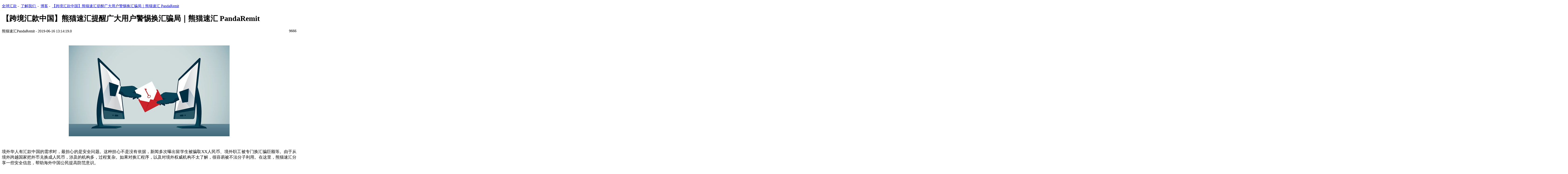

--- FILE ---
content_type: text/html;charset=UTF-8
request_url: https://item.pandaremit.com/article/australia_send_money_58.html
body_size: 6872
content:
<!doctype html>
<html lang="zh-CN">
<head>
  

    <meta name="360-site-verification" content="b2b9dd6a298bca9bcf2a975bcb267798">
    <meta name="sogou_site_verification" content="zY1qBN0EHE">
    <meta name="msvalidate.01" content="5C479B9ADF79B861EE701B03754A56FA">
    <meta name="baidu-site-verification" content="UgEEIw6Tb6">
    <meta name="google-site-verification" content="ZJDkJVGwWrK5W304caMOnNsjcjE0cRS3NysZkmAXlgQ">
    <meta charset="utf-8">
    <meta http-equiv="X-UA-Compatible" content="IE=edge">
    <meta name="viewport" content="width=device-width, initial-scale=1, maximum-scale=1, user-scalable=no">
    <title>【跨境汇款中国】熊猫速汇提醒广大用户警惕换汇骗局｜熊猫速汇 PandaRemit</title>
    <meta name="referrer" content="always">
    <meta name="keywords" content="跨境汇款,熊猫速汇,汇款中国">
    <meta name="description" content="由于从境外跨越国家把外币兑换成人民币，涉及的机构多，过程复杂。如果对换汇程序，以及对境外权威机构不太了解，很容易被不法分子利用。在这里，熊猫速汇分享一些安全信息，帮助海外中国公民提高防范意识。">
    <link href="/templates/BonHumeur/img/favicon.ico" rel="shortcut icon">
    <meta name="google-site-verification" content="-ryzKcAk7aiwFhiMssOtlNlKuriZ8cKPsoo4M8WE8pc">
    <link rel="stylesheet" href="/templates/BonHumeur/bootstrap/css/bootstrap.min.css">
    <link href="/templates/BonHumeur/css/bh-css.css" rel="stylesheet">
    <link href="/templates/BonHumeur/font-awesome/css/font-awesome.min.css" rel="stylesheet">
<link href="/templates/BonHumeur/css/article.css" " rel=" stylesheet">
<link href="/templates/BonHumeur/css/head.css" " rel=" stylesheet">
  <script>
var _hmt = _hmt || [];
(function() {
  var hm = document.createElement("script");
  hm.src = "https://hm.baidu.com/hm.js?b0bf7485f1e0634e5440ff3f4bf2cda9";
  var s = document.getElementsByTagName("script")[0]; 
  s.parentNode.insertBefore(hm, s);
})();
</script>
<script type="application/ld+json">
          {
        "@context": "https://schema.org",
        "@type": "Organization",
        "name": "熊猫速汇",
        "url": "https://www.pandaremit.com/",
        "logo": "https://h2static.wotransfer.com/website/images/pc/icon/logo.png",
        "description": "Trusted by millions worldwide"
      }
</script>

<!-- Hitsteps TRACKING CODE - Manual 2019-08-09 - DO NOT CHANGE -->
<script type="text/javascript">(function(){var hstc=document.createElement('script'); hstc.src='https://log.hitsteps.com/track.php?code=8f721af964334fa3416f2451caa98804';hstc.async=true;var htssc = document.getElementsByTagName('script')[0];htssc.parentNode.insertBefore(hstc, htssc);})();
</script><noscript>&lt;a  href="http://www.hitsteps.com/"&gt;&lt;img  src="//log.hitsteps.com/track.php?mode=img&amp;amp;code=8f721af964334fa3416f2451caa98804" alt="web stats" width="1" height="1"&gt;website tracking software</noscript>
<!-- Hitsteps TRACKING CODE - DO NOT CHANGE -->

<script>var clicky_site_ids = clicky_site_ids || []; clicky_site_ids.push(101201198);</script>
<script async src="//static.getclicky.com/js"></script>
<noscript>&lt;p&gt;&lt;img  alt="Clicky" width="1" height="1" src="//in.getclicky.com/101201198ns.gif"&gt;</noscript>

<!-- Hotjar Tracking Code for https://item.pandaremit.com/ -->
<!--<script>-->
<!--    (function(h,o,t,j,a,r){-->
<!--        h.hj=h.hj||function(){(h.hj.q=h.hj.q||[]).push(arguments)};-->
<!--        h._hjSettings={hjid:1437221,hjsv:6};-->
<!--        a=o.getElementsByTagName('head')[0];-->
<!--        r=o.createElement('script');r.async=1;-->
<!--        r.src=t+h._hjSettings.hjid+j+h._hjSettings.hjsv;-->
<!--        a.appendChild(r);-->
<!--    })(window,document,'https://static.hotjar.com/c/hotjar-','.js?sv=');-->
<!--</script>-->

</head>
<body>
<div class="container-fluid" style="padding:0;">
    <div class="bh-content">
        
        <div class="bh-main">

<div id="app">
<headnavigationzh></headnavigationzh>
  <div class="article-body">
    <div class="container">
<p class="article-breadcrumb">
<a class="article-breadcrumb-item" href="https://www.pandaremit.com">全球汇款</a><span>&nbsp;-&nbsp;</span>
<a class="article-breadcrumb-item" href="https://www.pandaremit.com/aboutus">了解我们
</a><span>&nbsp;-&nbsp;</span>
<a class="article-breadcrumb-item" href="https://www.pandaremit.com/zh/aus/blog">博客</a><span>&nbsp;-&nbsp;</span>
<a class="article-breadcrumb-item" href="javascript:void(0);">【跨境汇款中国】熊猫速汇提醒广大用户警惕换汇骗局｜熊猫速汇 PandaRemit</a>
</p>
      <div class=" col-md-12 col-lg-12 padding0">
        <div class="col-md-8 padding0 article-content">
          <h1 class="article-title">【跨境汇款中国】熊猫速汇提醒广大用户警惕换汇骗局｜熊猫速汇 PandaRemit</h1>
          <p class="article-info">
            <span>熊猫速汇PandaRemit - 2019-06-16 13:14:19.0</span>
            <span style="float: right;"><i class="fa fa-eye" style="margin-right: 5px;"></i>9666</span>
          </p>
          <div class="article-text"><p style="margin-left:0cm; margin-right:0cm; text-align:justify">&nbsp;</p>

<p style="margin-left:0cm; margin-right:0cm; text-align:center"><a href="/attachment/20190616/142faa9a4adb4e88b3b0c83bd025018d.png"><img alt="【跨境汇款中国】熊猫速汇提醒广大用户警惕换汇骗局 - 诈骗｜熊猫速汇 PandaRemit" src="/attachment/20190616/142faa9a4adb4e88b3b0c83bd025018d.png"></a></p>

<p style="margin-left:0cm; margin-right:0cm; text-align:justify">&nbsp;</p>

<p style="margin-left:0cm; margin-right:0cm; text-align:justify"><span style="font-size:18px">境外华人有汇款中国的需求时，最担心的是安全问题。这种担心不是没有依据，新闻多次曝出留学生被骗取XX人民币、境外职工被专门换汇骗巨额等。由于从境外跨越国家把外币兑换成人民币，涉及的机构多，过程复杂。如果对换汇程序，以及对境外权威机构不太了解，很容易被不法分子利用。在这里，熊猫速汇分享一些安全信息，帮助海外中国公民提高防范意识。</span></p>

<p style="margin-left:0cm; margin-right:0cm; text-align:justify">&nbsp;</p>

<p style="margin-left:0cm; margin-right:0cm; text-align:justify"><span style="font-size:18px">外交部领事司提醒海外中国公民进一步提高防范意识，采取有针对性措施规避有关洗钱风险。</span></p>

<p style="margin-left:0cm; margin-right:0cm; text-align:justify">&nbsp;</p>

<p style="margin-left:0cm; margin-right:0cm; text-align:justify"><span style="font-size:18px">一是务必通过正规合法渠道换汇。要全面了解并遵守当地相关法律法规，对一些所谓以“优惠汇率”换汇的行为要保持警惕，务必通过银行等合法渠道换汇。同时，要避免小额多次存款等有洗钱嫌疑的行为。</span></p>

<p style="margin-left:0cm; margin-right:0cm; text-align:justify">&nbsp;</p>

<p style="margin-left:0cm; margin-right:0cm; text-align:justify"><span style="font-size:18px">二是在帮他人代购、置业等行为中如涉及大笔资金，应事先要求对方提供证明其资金来源合法性的证据。</span></p>

<p style="margin-left:0cm; margin-right:0cm; text-align:justify">&nbsp;</p>

<p style="margin-left:0cm; margin-right:0cm; text-align:justify"><span style="font-size:18px">三是如账户被冻结，请积极配合调查，与银行等有关方面保持沟通，依法、理性维护自身合法权益。对于银行提出的合法合规的要求，应予以积极配合。对于银行服务缺失甚至涉嫌违法的情况，特别是涉及歧视的言行，应坚决予以反对并妥善维护自身合法维权。</span></p>

<p style="margin-left:0cm; margin-right:0cm; text-align:justify">&nbsp;</p>

<p style="margin-left:0cm; margin-right:0cm; text-align:justify"><span style="font-size:18px">四是中国驻外使领馆将在职责范围内积极协助海外中国公民维护自身正当、合法权益，但也不会包庇任何违法犯罪行为。</span></p>

<p style="margin-left:0cm; margin-right:0cm; text-align:justify">&nbsp;</p>

<p style="margin-left:0cm; margin-right:0cm; text-align:justify"><span style="font-size:18px">那么安全便捷换汇到底该找谁？当然是熊猫速汇了。</span></p>

<p style="margin-left:0cm; margin-right:0cm; text-align:justify">&nbsp;</p>

<p style="margin-left:0cm; margin-right:0cm; text-align:justify"><span style="font-size:18px">熊猫速汇，旨在为海外华人提供安全、便捷、价格公道的汇款服务，并且提供更安全的汇款保障，拥有中澳双边合规资质，联手平安保险，为每一位汇款用户提供价值50000元的保险服务，给这份远渡重洋的心意加固！并且，熊猫获得全球领先的投资机构，红杉资本投资。以及拥有中国最大律师事务所，金杜提供法律服务，保障了每一位用户的跨境信息安全。</span></p>

<p style="margin-left:0cm; margin-right:0cm; text-align:justify">&nbsp;</p>

<p style="margin-left:0cm; margin-right:0cm; text-align:center"><span style="font-size:18px"><a href="/attachment/20190723/bf26fe19303d4cdbad4cd1719d925b51.png"><img alt="【跨境汇款中国】熊猫速汇提醒广大用户警惕换汇骗局 - 微信二维码｜熊猫速汇 PandaRemit" src="/attachment/20190723/bf26fe19303d4cdbad4cd1719d925b51.png"></a></span></p>

<p style="margin-left:0cm; margin-right:0cm; text-align:justify">&nbsp;</p>

<p style="margin-left:0cm; margin-right:0cm"><span style="font-size:18px">跨境汇款服务请点以下链接：</span></p>

<p style="margin-left:0cm; margin-right:0cm"><span style="font-size:12pt"><span style="font-size:18px">👉&nbsp;<u><a href="https://www.pandaremit.com/?invtCode=126696"><span style="color:#3498db">熊猫速汇PC官网</span></a></u></span></span></p>

<p style="margin-left:0cm; margin-right:0cm"><span style="font-size:12pt"><span style="font-size:18px">👉</span></span><span style="font-size:18px">&nbsp;<u><a href="https://p.pandaremit.com/pandaremit/index.html#/launchHome?invtCode=126695"><span style="color:#3498db">熊猫速汇移动端官网</span></a></u></span></p>

<p style="margin-left:0cm; margin-right:0cm"><span style="font-size:12pt"><span style="font-size:18px">👉 <u><a href="https://apple.co/2wjQjDn"><span style="color:#3498db">熊猫速汇iOS下载</span></a></u></span></span></p>

<p style="margin-left:0cm; margin-right:0cm"><span style="font-size:12pt"><span style="font-size:18px">👉 <u><a href="https://bit.ly/2VB58LH"><span style="color:#3498db">熊猫速汇Android下载</span></a></u></span></span></p>
</div>
        </div>

        <div class="col-xs-12 col-md-4 newsreport-right-list">
          <div class="col-md-12 latest-news">
最新消息
          </div>
           <div class="col-xs-12 col-md-12 newsreport-right-item">
            <div class="col-xs-2 col-md-2 newsreport-right-item-img">
              <img src="https://h2static.wotransfer.com/jpress/job/mobile-phone-g6d873103f_1280.jpg" alt="跨境汇款中国">
            </div>
            <div class="col-xs-10 col-md-10 newsreport-right-item-title-time">
              <div class="col-md-12 padding0">
                <h4 class="newsreport-right-item-title">
                  <a href="/article/175421.html" target="_blank">
                    **3 Mobile Italy Complete Guide: Network Troubleshooting, Top-Ups, Roaming, Device Compatibility &amp; SIM Support**
                  </a>
                </h4>
              </div>
              <div class="col-md-12 newsreport-right-item-time">
                2026-01-30 18:32
              </div>
            </div>
        </div>
           <div class="col-xs-12 col-md-12 newsreport-right-item">
            <div class="col-xs-2 col-md-2 newsreport-right-item-img">
              <img src="https://h2static.wotransfer.com/jpress/remit/pexels-karolina-grabowska-4968541.jpg" alt="跨境汇款中国">
            </div>
            <div class="col-xs-10 col-md-10 newsreport-right-item-title-time">
              <div class="col-md-12 padding0">
                <h4 class="newsreport-right-item-title">
                  <a href="/article/175420.html" target="_blank">
                    Complete Guide to A Mobile Italy: Data Caps, Account Management, Internet, SIM, eSIM &amp; Free Plans
                  </a>
                </h4>
              </div>
              <div class="col-md-12 newsreport-right-item-time">
                2026-01-30 18:32
              </div>
            </div>
        </div>
           <div class="col-xs-12 col-md-12 newsreport-right-item">
            <div class="col-xs-2 col-md-2 newsreport-right-item-img">
              <img src="https://h2static.wotransfer.com/jpress/job/cyber-monday-g8655a54e5_1280.jpg" alt="跨境汇款中国">
            </div>
            <div class="col-xs-10 col-md-10 newsreport-right-item-title-time">
              <div class="col-md-12 padding0">
                <h4 class="newsreport-right-item-title">
                  <a href="/article/175419.html" target="_blank">
                    Understanding 3 Mobile Italy: iPhone Contracts, Number Changes, Discounts, All-In Plan, and Bill Payments
                  </a>
                </h4>
              </div>
              <div class="col-md-12 newsreport-right-item-time">
                2026-01-30 18:32
              </div>
            </div>
        </div>
           <div class="col-xs-12 col-md-12 newsreport-right-item">
            <div class="col-xs-2 col-md-2 newsreport-right-item-img">
              <img src="https://h2static.wotransfer.com/jpress/job/ballots-g93171858e_1280.jpg" alt="跨境汇款中国">
            </div>
            <div class="col-xs-10 col-md-10 newsreport-right-item-title-time">
              <div class="col-md-12 padding0">
                <h4 class="newsreport-right-item-title">
                  <a href="/article/175418.html" target="_blank">
                    3 Mobile Italy: Affordable International Roaming, Reliable 5G, Flexible Prepaid Plans &amp; Easy Switching
                  </a>
                </h4>
              </div>
              <div class="col-md-12 newsreport-right-item-time">
                2026-01-30 18:32
              </div>
            </div>
        </div>
                                                                  </div>

    </div>
  </div>
</div>
<div class="modal fade" id="myModal" tabindex="-1" role="dialog" aria-labelledby="myModalLabel">
  <div class="modal-dialog" role="document">
    <div class="modal-content">
      <div class="modal-header">
        <button type="button" class="close" data-dismiss="modal" aria-label="Close"><span aria-hidden="true">×</span></button>
        <h4 class="modal-title" id="myModalLabel">声明Disclaimer</h4>
      </div>
      <div class="modal-body">
        <p>
          此内容来源于ChatGPT等平台/产品自动生成内容，任何通过ChatGPT生成的内容均系OpenAI等公司制作或提供，
          您可能从该内容上获得资讯及享用服务，熊猫速汇对其合法性概不负责，亦不承担任何法律责任，更不代表熊猫速汇赞成该内容或立场。
          如果您关于生成的内容有疑问，请联系我们处理。
        </p>
        <p>PandaRemit官方邮箱：service@pandaremit.com</p>
        <p>
          This content is generated by artificial intelligence systems such as ChatGPT.
          Any content generated through ChatGPT is produced or provided by companies such as OpenAI.
          You may obtain information and enjoy services from this content,
          but Panda Remit does not guarantee its legality or assume any legal responsibility.
          Moreover, Panda Remit does not endorse the content or stand expressed in it.
          Please contact us if you have any questions about the content.
        </p>
        <p>Contact Email:service@pandaremit.com</p>
      </div>
      <div class="modal-footer">
        <button type="button" class="btn btn-default" data-dismiss="modal">Close</button>
      </div>
    </div>
  </div>
</div>
<footnavigationzh></footnavigationzh>
</div>

            
        </div>
    </div>
</div>

<script src="/templates/BonHumeur/jquery/jquery.min.js"></script>
<script src="/templates/BonHumeur/bootstrap/js/bootstrap.min.js"></script>
<!-- Global site tag (gtag.js) - Google Analytics -->
<script async src="https://www.googletagmanager.com/gtag/js?id=UA-135627333-5"></script>
<script>
  window.dataLayer = window.dataLayer || [];
  function gtag(){dataLayer.push(arguments);}
  gtag('js', new Date());

  gtag('config', 'UA-135627333-5');
</script>

<script>
(function(){
var src = (document.location.protocol == "http:") ? "http://js.passport.qihucdn.com/11.0.1.js?8acfffede2ba2df1dd509fb7df9c0bd0":"https://jspassport.ssl.qhimg.com/11.0.1.js?8acfffede2ba2df1dd509fb7df9c0bd0";
document.write('<script src="' + src + '" id="sozz"><\/script>');
})();
</script>
<script src="/templates/BonHumeur/highlight/vue.js"></script>
<script src="/templates/BonHumeur/highlight/headnavigation.js?1"></script>
<script src="/templates/BonHumeur/highlight/footnavigation.js?2"></script>
<script>
  var app = new Vue({
    el: '#app',
    data() {
      return {

      }
    },
    mounted() {
      const system = window.navigator.userAgent
      const sysInfo = {
        isWeApp:
          system.toLowerCase().indexOf('micromessenger') !== -1 &&
          system.toLowerCase().indexOf('miniprogram') !== -1, // 微信小程序
        isAliApp: /AliApp/i.test(system) && /MiniProgram/i.test(system), // 支付宝小程序
        isAndroid: /Android/i.test(system) || /Adr/i.test(system), // android终端
        isAppAndroid: /platform\/android/i.test(system), // androidAPP的webview打开
        isIOS: !!system.match(/\(i[^;]+;( U;)? CPU.+Mac OS X/), // ios终端iOS
        isAppIOS: /platform\/ios/i.test(system), // ios的webview打开
        isWeiXin: /micromessenger/i.test(system), // 微信浏览器
        isAli: /AliApp/i.test(system), // 支付宝浏览器
        appVersion: /appversion/i.test(system)
          ? system.toLocaleLowerCase().split('appversion')[1].slice(1)
          : '',
        get isApp() {
          return this.isAppAndroid || this.isAppIOS
        }
      }
      const menuEle = document.querySelector('.menu');
      const closeEle = document.querySelector('.close-icon');
      menuEle.addEventListener('click', (e) => {
        if (e.target === menuEle) {
          const menus = document.querySelector('.menus');
          menus.className = 'menus menusShow'
        }
      });
      closeEle.addEventListener('click', (e) => {
        if (e.target === closeEle) {
          const menus = document.querySelector('.menus');
          menus.className = 'menus'
        }
      });
      if(sysInfo.isApp) {
        const mobileEle = document.querySelector('.mobile');
        const articleEle = document.querySelector('.article-body');
        const footEle = document.querySelector('.footnavigation');
        mobileEle.style.display = 'none'
        footEle.style.display = 'none'
        articleEle.style.marginTop = '0px'
      }
    }
  });
</script>


<div class="bdsharebuttonbox" data-tag="share_1">
	<a class="bds_mshare" data-cmd="mshare"></a>
	<a class="bds_qzone" data-cmd="qzone" href="#"></a>
	<a class="bds_tsina" data-cmd="tsina"></a>
	<a class="bds_baidu" data-cmd="baidu"></a>
	<a class="bds_renren" data-cmd="renren"></a>
	<a class="bds_tqq" data-cmd="tqq"></a>
	<a class="bds_more" data-cmd="more">更多</a>
	<a class="bds_count" data-cmd="count"></a>
</div>



</body></html>


